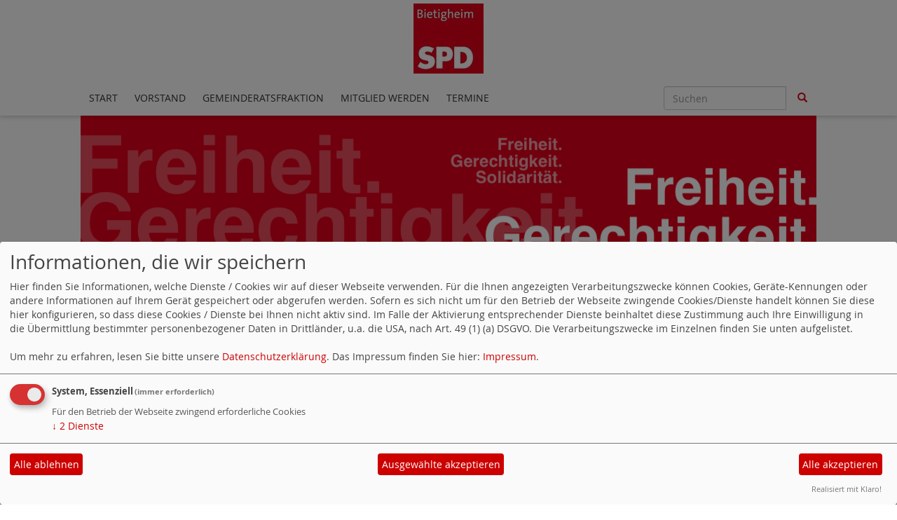

--- FILE ---
content_type: text/html; charset=utf-8
request_url: https://www.spd-bietigheim.de/meldungen/maifest-2016-zeit-fuer-mehr-solidaritaet-10-00-uhr-marktplatz-gaggenau/
body_size: 3608
content:
<!DOCTYPE html>
<html lang="de">
  <head>
    <meta charset="utf-8">
    <meta http-equiv="X-UA-Compatible" content="IE=edge">
    <meta name="viewport" content="width=device-width, initial-scale=1">
      <meta http-equiv="cache-control" content="no-cache" />
      <meta http-equiv="pragma" content="no-cache" />
     <link href="/_websozicms/assets/css_js/bootstrap/3.3.5/css/bootstrap.min.css" rel="stylesheet">
     <link href="/_websozicms/assets/css_js/smartmenus/1.0.0/addons/bootstrap/jquery.smartmenus.bootstrap.css" rel="stylesheet">
      <link rel="stylesheet" type="text/css" href="/_websozicms/corner/themes/websozis2017/style.min.css" title="Standard" media="screen, projection" />
<title>Maifest 2016: Zeit f&uuml;r mehr Solidarit&auml;t! 10:00 Uhr Marktplatz Gaggenau - SPD Bietigheim</title> <meta name="keywords" content="Bietigheim/Baden, G&uuml;nther Matz, Hammer J&uuml;rgen, Gemeinderat, G&uuml;nter Schreiner, Roman Zitzelsberger, Ernst Kopp, SPD, sozial, Verantwortung, Rastatt, Landkreis Rastatt, Gabriele Katzmarek" />
<meta name="description" content="SPD Bietigheim/Baden" />
<meta name="robots" content="INDEX, FOLLOW" />
<meta name="language" content="de" />
<meta name="revisit-after" content="10 days" />
<meta name="author" content="Samuel Engelhard" />
<link rel="canonical" href="https://www.spd-bietigheim.de/meldungen/maifest-2016-zeit-fuer-mehr-solidaritaet-10-00-uhr-marktplatz-gaggenau/" />
<link rel="shortcut icon" href="/_websozicms/assets/favicon.ico" type="image/x-icon" />
<meta property="og:type" content="website" />
<meta property="og:title" content="Maifest 2016: Zeit für mehr Solidarität! 10:00 Uhr Marktplatz Gaggenau - SPD Bietigheim" />
<meta property="og:description" content="Das Maifest der IG Metall ist jedes Jahr ein tolles Ereignis. Unter dem Motto &quot;Zeit f&uuml;r mehr Solidarit&auml;t&quot; beginnt das Fest um 10:00 Uhr auf dem Marktplatz in Gaggenau. Alle Besucherinnen und Besucher herzlich Willkommen!
" />
<meta property="og:image" content="http://www.gabriele-katzmarek.de/images/user_pages/160428_1Mai.jpg" />
<meta property="og:url" content="http://www.gabriele-katzmarek.de/meldungen/maifest-2016-zeit-fuer-mehr-solidaritaet-10-00-uhr-marktplatz-gaggenau/" />

<script defer type="text/javascript" src="/_websozicms/assets/css_js/klaro/config.js"></script>
<link rel="stylesheet" type="text/css" href="/_websozicms/assets/css_js/klaro/klaro.min.css">
<script defer type="text/javascript" src="/_websozicms/assets/css_js/klaro/klaro-no-css.js"></script><!--bietighm-->
<link rel="stylesheet" href="/_websozicms/assets/css_js/system.min.3.css" />

<link rel="stylesheet" href="/_websozicms/assets/css_js/font-awesome/5.0.1/css/fontawesome-all.min.css" />
<link rel='stylesheet' href='/_websozicms/assets/css_js/shariff/3.2.1/shariff.complete.css'>

<link rel="alternate" type="application/rss+xml" title="SPD Bietigheim/Baden Newsticker (RSS)" href="https://www.spd-bietigheim.de/index.xml" />
<link rel="alternate" type="application/atom+xml" title="SPD Bietigheim/Baden Newsticker (Atom)" href="https://www.spd-bietigheim.de/atom.xml" />
<link rel="alternate" type="application/atom+xml" title="SPD Bietigheim/Baden Termine (Atom + Gdata)" href="https://www.spd-bietigheim.de/calendar.xml" />

<script type="text/javascript" src="/_websozicms/assets/css_js/jquery/3.6.0/jquery-3.6.0.min.js"></script>
<script type="text/javascript" src="/_websozicms/assets/css_js/jqueryui/1.12.1/jquery-ui.min.js"></script>
<link rel="stylesheet" href="/_websozicms/assets/css_js/jqueryui/1.12.1/themes/base/jquery-ui.min.css">
<script type="text/javascript" src="/_websozicms/assets/css_js/system.min.2.js"></script>
<script type="text/javascript">(function ($) { $(function() { $(".mj_accordion").mjAccordion()}); }(jQuery)); </script>
<script type="text/javascript">(function ($) { $(function() { $(".mj_tab").mjTab()}); }(jQuery)); </script><script type='text/javascript' src='/_websozicms/assets/css_js/ckeditor/ckeditor.js'></script >      <script type="text/javascript" src="/_websozicms/assets/css_js/bootstrap/3.3.5/js/bootstrap.min.js"></script>
      <script type="text/javascript" src="/_websozicms/assets/css_js/smartmenus/1.0.0/jquery.smartmenus.min.js"></script>
      <script type="text/javascript" src="/_websozicms/assets/css_js/smartmenus/1.0.0/addons/bootstrap/jquery.smartmenus.bootstrap.min.js"></script>
      <!--[if lt IE 9]>
      <script src="/_websozicms/assets/css_js/html5shiv/3.7.3/html5shiv.min.js"></script>
      <script src="/_websozicms/assets/css_js/respond/1.4.2/respond.min.js"></script>
      <![endif]-->
      <script type="text/javascript">
          (function ($) {
              $(document).ready(function() {
                  if ( ($(window).height() + 100) < $(document).height() ) {
                      $('#top-link-block').removeClass('hidden').affix({
                          offset: {top:100}
                      });
                  }
          })} (jQuery)) ;
      </script>
      <script type="text/javascript">
              (function ($) {
                  $(document).ready(function () {
                          $(window).scroll(function () {
                              if (document.documentElement.clientWidth > 768) {
                                  var showlogo = window.logo;
                                  if (showlogo != true) {
                                      var scrolled_val = $(document).scrollTop().valueOf();
                                      if (scrolled_val >= 100) {
                                          $('#logo').hide();
                                          $('.navbar-toggle').css('margin-top', '95px');
                                      }
                                      else if (scrolled_val < 100) {
                                          $('#logo').show();
                                          $('.navbar-toggle').css('margin-top', '0')
                                      }
                                  }
                              }
                          });
                  });
              } (jQuery));
      </script>
  </head>
  <body>
    
    <nav class='navbar navbar-fixed-top' role='navigation'>
  	<div class='container'>
  	<a href='/index.php'><img src="/images/user_pages/logo_19.jpg" width="100" id="logo" alt="" /></a>
  	<div class='navbar-header'>
    <button type='button' class='navbar-toggle btn btn-default' data-toggle='collapse' data-target='#websozis2017-navbar-collapse-1' aria-expanded='true'>
    <span class='glyphicon glyphicon-menu-hamburger'></span>
    <span class='sr-only'>Toggle navigation</span>
        <span class='icon-bar'></span>
        <span class='icon-bar'></span>
        <span class='icon-bar'></span>
        <span class='toogletext'>Menü</span>
      </button>
    </div>
    <div class='collapse navbar-collapse' id='websozis2017-navbar-collapse-1'>
    <ul class='nav navbar-nav'><li><a  href="/index.php">Start</a></li><li><a  href="/vorstand/">Vorstand</a></li><li><a  href="/gemeinderatsfraktion/">Gemeinderatsfraktion</a></li><li><a  href="/mitglied-werden/">Mitglied werden</a></li><li><a  href="/termine/show/">Termine</a></li></ul>
   <form class='navbar-form navbar-right' role='search' method='get' action='index.php'>
        <div class='input-group'>
          <input type='text' class='form-control' placeholder='Suchen' name='query'>
          <input type='hidden' name='mod' value='search' />
          <input type='hidden' name='op' value='e' />
          <input type='hidden' name='offset' value='10' />
          <input type='hidden' name='min' value='0' />
          <input type='hidden' name='menu' value='' />
          <div class='input-group-btn'>
          <button class='btn btn-default' type='submit'><span class='glyphicon glyphicon-search'></span></button>
          </div>
         </div>
      </form>
      </div>
    </div>
</nav>    <!-- Websozi-Header Bild /am -->
    <div class="container">
        <div class="header-box">
                            <div class="websozi-header" style="background: url('/_websozicms/corner/themes/websozis2017/gif/head_bg.png');">

                    <div class="seitentitellogo">
                        <div class="seitentitel"><h1 id="seitentitel">SPD Bietigheim</h1></div>                    </div>
                </div>
                    </div>
     </div>


    <!-- Page Content -->
    <div class="container maincontent">

        <div class="row content">
            <div class="col-sm-8">
                <div id="module">
                    <div class="tsb">
    <h2> Maifest 2016: Zeit für mehr Solidarität! 10:00 Uhr Marktplatz Gaggenau </h2>
     <span class="label label-default topic"> Veröffentlicht am 28.04.2016 <span class="kat_topic"> in Unterwegs</span></span><div class="articleText1">
<div style="width: 959px" class="articleImg2"><img src="http://www.gabriele-katzmarek.de/images/user_pages/160428_1Mai.jpg" alt="" width="959" height="682" /></div> <p><span style="font-size:12px;"><span style="font-family:arial,helvetica,sans-serif;">Das Maifest der IG Metall ist jedes Jahr ein tolles Ereignis. Unter dem Motto &quot;Zeit f&uuml;r mehr Solidarit&auml;t&quot; beginnt das Fest um 10:00 Uhr auf dem Marktplatz in Gaggenau. Alle Besucherinnen und Besucher herzlich Willkommen!</span></span></p>
</div> <div class="clearall">&nbsp;</div> <div class="shariff" data-services=["twitter","facebook","whatsapp","print"] data-theme="color" data-button-style="standard" data-url="https://www.spd-bietigheim.de/meldungen/maifest-2016-zeit-fuer-mehr-solidaritaet-10-00-uhr-marktplatz-gaggenau/"></div><div class="clearall">&nbsp;</div> <p class="articleSrc"><span lang="en" xml:lang="en">Homepage</span> <a href="http://www.gabriele-katzmarek.de" class="extern">Gabriele Katzmarek</a></p> <div class="articlenav">&laquo; <a href="/meldungen/persoenliche-erklaerung-zur-abstimmung-fracking/">Persönliche Erklärung zur Abstimmung Fracking</a> <div class="right"><a href="/meldungen/jule-marie-muck-aus-malsch-auf-einladung-von-gabriele-katzmarek-beim-girls-day-im-bundestag/">Jule Marie Muck aus Malsch auf Einladung von Gabriele Katzmarek beim Girls‘ Day im Bundestag</a> &raquo;</div></div> 
<!--
<rdf:RDF xmlns:rdf="http://www.w3.org/1999/02/22-rdf-syntax-ns#"
xmlns:dc="http://purl.org/dc/elements/1.1/"
xmlns:trackback="http://madskills.com/public/xml/rss/module/trackback/">
<rdf:Description rdf:about="http://www.gabriele-katzmarek.de/meldungen/maifest-2016-zeit-fuer-mehr-solidaritaet-10-00-uhr-marktplatz-gaggenau/"
dc:identifier="http://www.gabriele-katzmarek.de/meldungen/.maifest-2016-zeit-fuer-mehr-solidaritaet-10-00-uhr-marktplatz-gaggenau/"
dc:title="Maifest 2016: Zeit für mehr Solidarität! 10:00 Uhr Marktplatz Gaggenau"
</rdf:RDF> --> 
</div><!-- End tsb -->                </div>
            </div>
            <div class="col-sm-4 rblock">
                <div class="block" id="rblock16207"> <div class="blocktitle"><h3>Landtag </h3></div> <table align="right" border="1" cellpadding="1" cellspacing="1" style="width: 270px;">
<tbody>
<tr>
<td style="text-align: center;"><strong>Jonas Nicolas Weber</strong></td>
</tr>
<tr>
<td><a href="https://www.jonas-nicolas-weber.de/" target="_blank"><img alt="Jonas Nicolas Weber" src="https://www.spd-bietigheim.de/images/user_pages/Jonas_Banner.jpg" style="float: left;" /></a></td>
</tr>
</tbody>
</table>

<p style="text-align: right;">&nbsp;</p>

<p style="text-align: center;">&nbsp;</p>

<p style="text-align: right;">&nbsp;</p>
</div><!-- end block --><div class="block" id="rblock16409"> <p style="text-align: right;">&nbsp;</p>

<p style="text-align: right;">&nbsp;</p>

<p style="text-align: right;">&nbsp;</p>

<p style="text-align: right;">&nbsp;</p>

<p style="text-align: right;">&nbsp;</p>

<p style="text-align: right;">&nbsp;</p>

<p style="text-align: right;">&nbsp;</p>

<p style="text-align: right;">&nbsp;</p>

<p style="text-align: right;">&nbsp;</p>

<p style="text-align: right;"><a href="/index.php?mod=admin">Login</a></p>
</div><!-- end block -->            </div>
        </div>
        <!-- /.row -->

        <div class="row lblock">
                    </div>
        <!-- /.row -->
        <!-- Footer -->
        <footer>
            <div class="row footer">
                <div class="col-lg-12">
                    <p class="text-left">
                            <a class="btn btn-default" href="http://www.websozis.de">WebSozis</a>
                            <a class="btn btn-default" href="http://websozicms.de">WebsoziCMS </a><a href="#" class="btn btn-default" onclick="return klaro.show(undefined, true);return false;">Cookie-Manager</a><a class="btn btn-default" href="/datenschutz/">Datenschutzerkl&auml;rung</a>
							<a class="btn btn-default" href="/impressum/">Impressum</a>                </div>
                <span id="top-link-block" class="hidden">
                    <a href="#top" class="well well-sm btn btn-default btn-circle" onclick="$('html,body').animate({scrollTop:0},'slow');return false;">
                     <i class="glyphicon glyphicon-chevron-up"></i>
                 </a>
            </span>
            </div>
            <!-- /.row -->
        </footer>

    </div>
    <!-- /.container -->
    <script type='text/javascript' src='/_websozicms/assets/css_js/shariff/3.2.1/shariff.min.js'></script>
  </body>
</html>


--- FILE ---
content_type: application/javascript
request_url: https://www.spd-bietigheim.de/_websozicms/assets/css_js/system.min.2.js
body_size: 1233
content:
function jump_focus(){document.getElementById("jump").style.marginTop="0px"}function set_csslink(){var f=document.getElementById("defaultcss");var c=document.getElementById("jumpcss");if(f!=undefined&&f!=""&&navigator.cookieEnabled==true&&navigator.appVersion.indexOf("MSIE 5")==-1){var g,b,d;var e=new Array;e[0]="Darstellung <q>Größer 1</q> w&auml;hlen";e[1]="Darstellung <q>Größer 2</q> w&auml;hlen";e[2]="Darstellung <q>Größer 3</q> w&auml;hlen";e[3]="Darstellung <q>Standard</q> w&auml;hlen";c.href="#";g=get_csscookie();if(g>=3){g=0}else{g++}for(d=0;d<4;d++){if(g==d){document.getElementById("css"+g).disabled=false}else{document.getElementById("css"+d).disabled=true}}c.innerHTML=e[g];set_csscookie(g);return false}else{return true}}function set_csscookie(b){var a=new Date();a.setTime(a.getTime()+(24*3600*180*1000));document.cookie="css="+b+"; expires="+a.toGMTString()}function get_csscookie(){var d=document.cookie.split(";"),c,e=0;var a="";for(var b=0;b<d.length;b++){d[b]=d[b].replace(/\s/,"");c=d[b].split("=");if(c[0]=="css"){e=parseInt(c[1])}}return e}function newWindow(){var a=document.getElementsByTagName("A"),b;for(b=0;b<a.length;b++){if(a[b].className=="extern"){a[b].onclick=nwonclick;a[b].setAttribute("title","Externer Link (neues Fenster)")}}}function nwonclick(){window.open(this.href,"_blank","");return false}window.onload=newWindow;function ajax_init(){http_request=false;if(window.XMLHttpRequest){http_request=new XMLHttpRequest();if(http_request.overrideMimeType){http_request.overrideMimeType("text/xml")}}else{if(window.ActiveXObject){try{http_request=new ActiveXObject("Msxml2.XMLHTTP")}catch(a){try{http_request=new ActiveXObject("Microsoft.XMLHTTP")}catch(a){}}}}if(!http_request){return false}return http_request}function ajax_simple_response(){if(http_request.readyState==4){if(http_request.status==200){}else{}}}function check_email(a){if(a.match(/(^[\S].*?)@([\S].*\.)([a-zA-Z]{2,7})$/)){return true}else{return false}}function AddToFavorites(){var c=document.title,a=location.href;if(window.sidebar){window.sidebar.adsPanel(c,a,"")}else{if(window.opera&&window.print){var b=document.createElement("a");b.setAttribute("href",a);b.setAttribute("title",c);b.setAttribute("rel","sidebar");b.click()}else{if(document.all){window.external.AddFavorite(a,c)}}}}eval(function(h,b,i,d,g,f){g=function(a){return a.toString(b)};if(!"".replace(/^/,String)){while(i--){f[g(i)]=d[i]||g(i)}d=[function(a){return f[a]}];g=function(){return"\\w+"};i=1}while(i--){if(d[i]){h=h.replace(new RegExp("\\b"+g(i)+"\\b","g"),d[i])}}return h}("(2($){$.s.n=2(a){v b=$.p({5:t,i:l},a);m 0.o(2(){$(0).h('.e').r('x',2(){f(b.i){f(!$(0).u('1')){$(0).d('1').4('.9').7(3,3).g(b.5,2(){$(0).d('1').c('6')})}j{$(0).4('.9').7(3,3).k(b.5,2(){$(0).8('1').c('6').4('.e').8('1')})}}j{$(0).d('1').4('.9').7(3,3).g(b.5,2(){$(0).d('1').c('6')});$(0).w().4().h('.9').7(3,3).k(b.5,2(){$(0).8('1').c('6').4('.e').8('1')})}})})}})(q);",34,34,"this|active|function|true|siblings|duration|style|stop|removeClass|mj_accordion_content|||removeAttr|addClass|mj_accordion_item|if|slideDown|find|toggle|else|slideUp|false|return|mjAccordion|each|extend|jQuery|on|fn|300|hasClass|var|parent|click".split("|"),0,{}));eval(function(h,b,i,d,g,f){g=function(a){return(a<b?"":g(parseInt(a/b)))+((a=a%b)>35?String.fromCharCode(a+29):a.toString(36))};if(!"".replace(/^/,String)){while(i--){f[g(i)]=d[i]||g(i)}d=[function(a){return f[a]}];g=function(){return"\\w+"};i=1}while(i--){if(d[i]){h=h.replace(new RegExp("\\b"+g(i)+"\\b","g"),d[i])}}return h}("(1($){$.k.q=1(a){4 8={6:v};4 5=b;4 7=$.m({},8,a);n 0.p(1(){$(0).9('.r').j().x('y',1(){D(!5&&!$(0).l('2')){5=3;4 d=$(0);$(0).e('2').f().g('2');$(0).s('.t').9('.u').j('.2').h(3,3).w(7.6,1(){$(0).g('2').i('c').f($(d).z('A-B')).h(3,3).C(7.6,1(){$(0).e('2').i('c');5=b})})}})})}})(o);",40,40,"this|function|active|true|var|playing|duration|settings|defaults|find|options|false|style|el|addClass|siblings|removeClass|stop|removeAttr|children|fn|hasClass|extend|return|jQuery|each|mjTab|mj_tab_items|closest|mj_tab|mj_tab_contents|400|fadeOut|on|click|attr|data|tab|fadeIn|if".split("|"),0,{}));